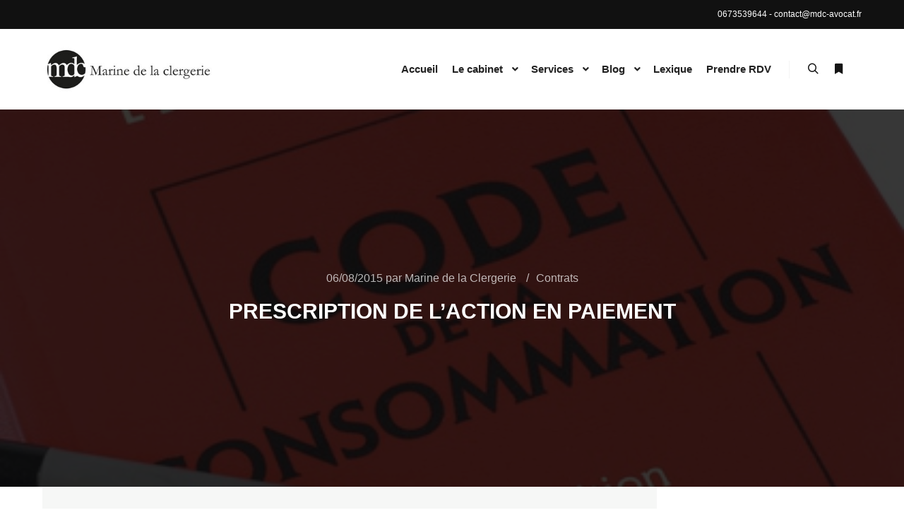

--- FILE ---
content_type: text/html; charset=UTF-8
request_url: https://mdc-avocat.fr/le-point-de-depart-de-la-prescription-de-laction-en-paiement-est-la-date-detablissement-de-la-facture/
body_size: 13437
content:
<!DOCTYPE html>
<!--[if IE 9]>    <html class="no-js lt-ie10" lang="fr-FR" prefix="og: https://ogp.me/ns#"> <![endif]-->
<!--[if gt IE 9]><!--> <html class="no-js" lang="fr-FR" prefix="og: https://ogp.me/ns#"> <!--<![endif]-->
<head>

<meta charset="UTF-8" />
<meta name="viewport" content="width=device-width,initial-scale=1" />
<meta http-equiv="X-UA-Compatible" content="IE=edge">
<link rel="profile" href="https://gmpg.org/xfn/11" />

<!-- Optimisation des moteurs de recherche par Rank Math - https://rankmath.com/ -->
<title>Prescription de l&#039;action en paiement - Marine de la Clergerie</title>
<meta name="description" content="L’article L.137-2 du code de la consommation dispose que « L&#039;action des professionnels, pour les biens ou les services qu&#039;ils fournissent aux consommateurs,"/>
<meta name="robots" content="index, follow, max-snippet:-1, max-video-preview:-1, max-image-preview:large"/>
<link rel="canonical" href="https://mdc-avocat.fr/le-point-de-depart-de-la-prescription-de-laction-en-paiement-est-la-date-detablissement-de-la-facture/" />
<meta property="og:locale" content="fr_FR" />
<meta property="og:type" content="article" />
<meta property="og:title" content="Prescription de l&#039;action en paiement - Marine de la Clergerie" />
<meta property="og:description" content="L’article L.137-2 du code de la consommation dispose que « L&#039;action des professionnels, pour les biens ou les services qu&#039;ils fournissent aux consommateurs," />
<meta property="og:url" content="https://mdc-avocat.fr/le-point-de-depart-de-la-prescription-de-laction-en-paiement-est-la-date-detablissement-de-la-facture/" />
<meta property="og:site_name" content="Marine de la Clergerie" />
<meta property="article:section" content="Contrats" />
<meta property="og:updated_time" content="2016-03-10T14:29:13+01:00" />
<meta property="og:image" content="https://mdc-avocat.fr/wp-content/uploads/2015/08/©-AlcelVision-Fotolia.com-Fotolia_37817651_XS.jpg" />
<meta property="og:image:secure_url" content="https://mdc-avocat.fr/wp-content/uploads/2015/08/©-AlcelVision-Fotolia.com-Fotolia_37817651_XS.jpg" />
<meta property="og:image:width" content="423" />
<meta property="og:image:height" content="283" />
<meta property="og:image:alt" content="Prescription de l&rsquo;action en paiement" />
<meta property="og:image:type" content="image/jpeg" />
<meta property="article:published_time" content="2015-08-06T11:24:18+01:00" />
<meta property="article:modified_time" content="2016-03-10T14:29:13+01:00" />
<meta name="twitter:card" content="summary_large_image" />
<meta name="twitter:title" content="Prescription de l&#039;action en paiement - Marine de la Clergerie" />
<meta name="twitter:description" content="L’article L.137-2 du code de la consommation dispose que « L&#039;action des professionnels, pour les biens ou les services qu&#039;ils fournissent aux consommateurs," />
<meta name="twitter:image" content="https://mdc-avocat.fr/wp-content/uploads/2015/08/©-AlcelVision-Fotolia.com-Fotolia_37817651_XS.jpg" />
<meta name="twitter:label1" content="Écrit par" />
<meta name="twitter:data1" content="Marine de la Clergerie" />
<meta name="twitter:label2" content="Temps de lecture" />
<meta name="twitter:data2" content="Moins d’une minute" />
<script type="application/ld+json" class="rank-math-schema">{"@context":"https://schema.org","@graph":[{"@type":"Organization","@id":"https://mdc-avocat.fr/#organization","name":"Marine de la Clergerie","url":"https://mdc-avocat.fr"},{"@type":"WebSite","@id":"https://mdc-avocat.fr/#website","url":"https://mdc-avocat.fr","name":"Marine de la Clergerie","publisher":{"@id":"https://mdc-avocat.fr/#organization"},"inLanguage":"fr-FR"},{"@type":"ImageObject","@id":"https://mdc-avocat.fr/wp-content/uploads/2015/08/\u00a9-AlcelVision-Fotolia.com-Fotolia_37817651_XS.jpg","url":"https://mdc-avocat.fr/wp-content/uploads/2015/08/\u00a9-AlcelVision-Fotolia.com-Fotolia_37817651_XS.jpg","width":"423","height":"283","inLanguage":"fr-FR"},{"@type":"WebPage","@id":"https://mdc-avocat.fr/le-point-de-depart-de-la-prescription-de-laction-en-paiement-est-la-date-detablissement-de-la-facture/#webpage","url":"https://mdc-avocat.fr/le-point-de-depart-de-la-prescription-de-laction-en-paiement-est-la-date-detablissement-de-la-facture/","name":"Prescription de l&#039;action en paiement - Marine de la Clergerie","datePublished":"2015-08-06T11:24:18+01:00","dateModified":"2016-03-10T14:29:13+01:00","isPartOf":{"@id":"https://mdc-avocat.fr/#website"},"primaryImageOfPage":{"@id":"https://mdc-avocat.fr/wp-content/uploads/2015/08/\u00a9-AlcelVision-Fotolia.com-Fotolia_37817651_XS.jpg"},"inLanguage":"fr-FR"},{"@type":"Person","@id":"https://mdc-avocat.fr/author/mavicler/","name":"Marine de la Clergerie","url":"https://mdc-avocat.fr/author/mavicler/","image":{"@type":"ImageObject","@id":"https://secure.gravatar.com/avatar/ebcc735a40ecb8f1e1665573b44ce74c37b8f6df214fc120378a42044f5516be?s=96&amp;d=mm&amp;r=g","url":"https://secure.gravatar.com/avatar/ebcc735a40ecb8f1e1665573b44ce74c37b8f6df214fc120378a42044f5516be?s=96&amp;d=mm&amp;r=g","caption":"Marine de la Clergerie","inLanguage":"fr-FR"},"sameAs":["http://www.mdc-avocat.fr"],"worksFor":{"@id":"https://mdc-avocat.fr/#organization"}},{"@type":"BlogPosting","headline":"Prescription de l&#039;action en paiement - Marine de la Clergerie","datePublished":"2015-08-06T11:24:18+01:00","dateModified":"2016-03-10T14:29:13+01:00","articleSection":"Contrats","author":{"@id":"https://mdc-avocat.fr/author/mavicler/","name":"Marine de la Clergerie"},"publisher":{"@id":"https://mdc-avocat.fr/#organization"},"description":"L\u2019article L.137-2 du code de la consommation dispose que \u00ab\u00a0L&#039;action des professionnels, pour les biens ou les services qu&#039;ils fournissent aux consommateurs,","name":"Prescription de l&#039;action en paiement - Marine de la Clergerie","@id":"https://mdc-avocat.fr/le-point-de-depart-de-la-prescription-de-laction-en-paiement-est-la-date-detablissement-de-la-facture/#richSnippet","isPartOf":{"@id":"https://mdc-avocat.fr/le-point-de-depart-de-la-prescription-de-laction-en-paiement-est-la-date-detablissement-de-la-facture/#webpage"},"image":{"@id":"https://mdc-avocat.fr/wp-content/uploads/2015/08/\u00a9-AlcelVision-Fotolia.com-Fotolia_37817651_XS.jpg"},"inLanguage":"fr-FR","mainEntityOfPage":{"@id":"https://mdc-avocat.fr/le-point-de-depart-de-la-prescription-de-laction-en-paiement-est-la-date-detablissement-de-la-facture/#webpage"}}]}</script>
<!-- /Extension Rank Math WordPress SEO -->

<link rel='dns-prefetch' href='//static.addtoany.com' />
<link rel='dns-prefetch' href='//use.fontawesome.com' />
<link rel="alternate" type="application/rss+xml" title="Marine de la Clergerie &raquo; Flux" href="https://mdc-avocat.fr/feed/" />
<link rel="alternate" type="application/rss+xml" title="Marine de la Clergerie &raquo; Flux des commentaires" href="https://mdc-avocat.fr/comments/feed/" />
<link rel="alternate" title="oEmbed (JSON)" type="application/json+oembed" href="https://mdc-avocat.fr/wp-json/oembed/1.0/embed?url=https%3A%2F%2Fmdc-avocat.fr%2Fle-point-de-depart-de-la-prescription-de-laction-en-paiement-est-la-date-detablissement-de-la-facture%2F" />
<link rel="alternate" title="oEmbed (XML)" type="text/xml+oembed" href="https://mdc-avocat.fr/wp-json/oembed/1.0/embed?url=https%3A%2F%2Fmdc-avocat.fr%2Fle-point-de-depart-de-la-prescription-de-laction-en-paiement-est-la-date-detablissement-de-la-facture%2F&#038;format=xml" />
<style id='wp-img-auto-sizes-contain-inline-css' type='text/css'>
img:is([sizes=auto i],[sizes^="auto," i]){contain-intrinsic-size:3000px 1500px}
/*# sourceURL=wp-img-auto-sizes-contain-inline-css */
</style>
<style id='wp-emoji-styles-inline-css' type='text/css'>

	img.wp-smiley, img.emoji {
		display: inline !important;
		border: none !important;
		box-shadow: none !important;
		height: 1em !important;
		width: 1em !important;
		margin: 0 0.07em !important;
		vertical-align: -0.1em !important;
		background: none !important;
		padding: 0 !important;
	}
/*# sourceURL=wp-emoji-styles-inline-css */
</style>
<link rel='stylesheet' id='wp-block-library-css' href='https://mdc-avocat.fr/wp-includes/css/dist/block-library/style.min.css?ver=6.9' type='text/css' media='all' />
<style id='classic-theme-styles-inline-css' type='text/css'>
/*! This file is auto-generated */
.wp-block-button__link{color:#fff;background-color:#32373c;border-radius:9999px;box-shadow:none;text-decoration:none;padding:calc(.667em + 2px) calc(1.333em + 2px);font-size:1.125em}.wp-block-file__button{background:#32373c;color:#fff;text-decoration:none}
/*# sourceURL=/wp-includes/css/classic-themes.min.css */
</style>
<style id='font-awesome-svg-styles-default-inline-css' type='text/css'>
.svg-inline--fa {
  display: inline-block;
  height: 1em;
  overflow: visible;
  vertical-align: -.125em;
}
/*# sourceURL=font-awesome-svg-styles-default-inline-css */
</style>
<link rel='stylesheet' id='font-awesome-svg-styles-css' href='https://mdc-avocat.fr/wp-content/uploads/font-awesome/v7.0.1/css/svg-with-js.css' type='text/css' media='all' />
<style id='font-awesome-svg-styles-inline-css' type='text/css'>
   .wp-block-font-awesome-icon svg::before,
   .wp-rich-text-font-awesome-icon svg::before {content: unset;}
/*# sourceURL=font-awesome-svg-styles-inline-css */
</style>
<style id='global-styles-inline-css' type='text/css'>
:root{--wp--preset--aspect-ratio--square: 1;--wp--preset--aspect-ratio--4-3: 4/3;--wp--preset--aspect-ratio--3-4: 3/4;--wp--preset--aspect-ratio--3-2: 3/2;--wp--preset--aspect-ratio--2-3: 2/3;--wp--preset--aspect-ratio--16-9: 16/9;--wp--preset--aspect-ratio--9-16: 9/16;--wp--preset--color--black: #000000;--wp--preset--color--cyan-bluish-gray: #abb8c3;--wp--preset--color--white: #ffffff;--wp--preset--color--pale-pink: #f78da7;--wp--preset--color--vivid-red: #cf2e2e;--wp--preset--color--luminous-vivid-orange: #ff6900;--wp--preset--color--luminous-vivid-amber: #fcb900;--wp--preset--color--light-green-cyan: #7bdcb5;--wp--preset--color--vivid-green-cyan: #00d084;--wp--preset--color--pale-cyan-blue: #8ed1fc;--wp--preset--color--vivid-cyan-blue: #0693e3;--wp--preset--color--vivid-purple: #9b51e0;--wp--preset--gradient--vivid-cyan-blue-to-vivid-purple: linear-gradient(135deg,rgb(6,147,227) 0%,rgb(155,81,224) 100%);--wp--preset--gradient--light-green-cyan-to-vivid-green-cyan: linear-gradient(135deg,rgb(122,220,180) 0%,rgb(0,208,130) 100%);--wp--preset--gradient--luminous-vivid-amber-to-luminous-vivid-orange: linear-gradient(135deg,rgb(252,185,0) 0%,rgb(255,105,0) 100%);--wp--preset--gradient--luminous-vivid-orange-to-vivid-red: linear-gradient(135deg,rgb(255,105,0) 0%,rgb(207,46,46) 100%);--wp--preset--gradient--very-light-gray-to-cyan-bluish-gray: linear-gradient(135deg,rgb(238,238,238) 0%,rgb(169,184,195) 100%);--wp--preset--gradient--cool-to-warm-spectrum: linear-gradient(135deg,rgb(74,234,220) 0%,rgb(151,120,209) 20%,rgb(207,42,186) 40%,rgb(238,44,130) 60%,rgb(251,105,98) 80%,rgb(254,248,76) 100%);--wp--preset--gradient--blush-light-purple: linear-gradient(135deg,rgb(255,206,236) 0%,rgb(152,150,240) 100%);--wp--preset--gradient--blush-bordeaux: linear-gradient(135deg,rgb(254,205,165) 0%,rgb(254,45,45) 50%,rgb(107,0,62) 100%);--wp--preset--gradient--luminous-dusk: linear-gradient(135deg,rgb(255,203,112) 0%,rgb(199,81,192) 50%,rgb(65,88,208) 100%);--wp--preset--gradient--pale-ocean: linear-gradient(135deg,rgb(255,245,203) 0%,rgb(182,227,212) 50%,rgb(51,167,181) 100%);--wp--preset--gradient--electric-grass: linear-gradient(135deg,rgb(202,248,128) 0%,rgb(113,206,126) 100%);--wp--preset--gradient--midnight: linear-gradient(135deg,rgb(2,3,129) 0%,rgb(40,116,252) 100%);--wp--preset--font-size--small: 13px;--wp--preset--font-size--medium: 20px;--wp--preset--font-size--large: 36px;--wp--preset--font-size--x-large: 42px;--wp--preset--spacing--20: 0.44rem;--wp--preset--spacing--30: 0.67rem;--wp--preset--spacing--40: 1rem;--wp--preset--spacing--50: 1.5rem;--wp--preset--spacing--60: 2.25rem;--wp--preset--spacing--70: 3.38rem;--wp--preset--spacing--80: 5.06rem;--wp--preset--shadow--natural: 6px 6px 9px rgba(0, 0, 0, 0.2);--wp--preset--shadow--deep: 12px 12px 50px rgba(0, 0, 0, 0.4);--wp--preset--shadow--sharp: 6px 6px 0px rgba(0, 0, 0, 0.2);--wp--preset--shadow--outlined: 6px 6px 0px -3px rgb(255, 255, 255), 6px 6px rgb(0, 0, 0);--wp--preset--shadow--crisp: 6px 6px 0px rgb(0, 0, 0);}:where(.is-layout-flex){gap: 0.5em;}:where(.is-layout-grid){gap: 0.5em;}body .is-layout-flex{display: flex;}.is-layout-flex{flex-wrap: wrap;align-items: center;}.is-layout-flex > :is(*, div){margin: 0;}body .is-layout-grid{display: grid;}.is-layout-grid > :is(*, div){margin: 0;}:where(.wp-block-columns.is-layout-flex){gap: 2em;}:where(.wp-block-columns.is-layout-grid){gap: 2em;}:where(.wp-block-post-template.is-layout-flex){gap: 1.25em;}:where(.wp-block-post-template.is-layout-grid){gap: 1.25em;}.has-black-color{color: var(--wp--preset--color--black) !important;}.has-cyan-bluish-gray-color{color: var(--wp--preset--color--cyan-bluish-gray) !important;}.has-white-color{color: var(--wp--preset--color--white) !important;}.has-pale-pink-color{color: var(--wp--preset--color--pale-pink) !important;}.has-vivid-red-color{color: var(--wp--preset--color--vivid-red) !important;}.has-luminous-vivid-orange-color{color: var(--wp--preset--color--luminous-vivid-orange) !important;}.has-luminous-vivid-amber-color{color: var(--wp--preset--color--luminous-vivid-amber) !important;}.has-light-green-cyan-color{color: var(--wp--preset--color--light-green-cyan) !important;}.has-vivid-green-cyan-color{color: var(--wp--preset--color--vivid-green-cyan) !important;}.has-pale-cyan-blue-color{color: var(--wp--preset--color--pale-cyan-blue) !important;}.has-vivid-cyan-blue-color{color: var(--wp--preset--color--vivid-cyan-blue) !important;}.has-vivid-purple-color{color: var(--wp--preset--color--vivid-purple) !important;}.has-black-background-color{background-color: var(--wp--preset--color--black) !important;}.has-cyan-bluish-gray-background-color{background-color: var(--wp--preset--color--cyan-bluish-gray) !important;}.has-white-background-color{background-color: var(--wp--preset--color--white) !important;}.has-pale-pink-background-color{background-color: var(--wp--preset--color--pale-pink) !important;}.has-vivid-red-background-color{background-color: var(--wp--preset--color--vivid-red) !important;}.has-luminous-vivid-orange-background-color{background-color: var(--wp--preset--color--luminous-vivid-orange) !important;}.has-luminous-vivid-amber-background-color{background-color: var(--wp--preset--color--luminous-vivid-amber) !important;}.has-light-green-cyan-background-color{background-color: var(--wp--preset--color--light-green-cyan) !important;}.has-vivid-green-cyan-background-color{background-color: var(--wp--preset--color--vivid-green-cyan) !important;}.has-pale-cyan-blue-background-color{background-color: var(--wp--preset--color--pale-cyan-blue) !important;}.has-vivid-cyan-blue-background-color{background-color: var(--wp--preset--color--vivid-cyan-blue) !important;}.has-vivid-purple-background-color{background-color: var(--wp--preset--color--vivid-purple) !important;}.has-black-border-color{border-color: var(--wp--preset--color--black) !important;}.has-cyan-bluish-gray-border-color{border-color: var(--wp--preset--color--cyan-bluish-gray) !important;}.has-white-border-color{border-color: var(--wp--preset--color--white) !important;}.has-pale-pink-border-color{border-color: var(--wp--preset--color--pale-pink) !important;}.has-vivid-red-border-color{border-color: var(--wp--preset--color--vivid-red) !important;}.has-luminous-vivid-orange-border-color{border-color: var(--wp--preset--color--luminous-vivid-orange) !important;}.has-luminous-vivid-amber-border-color{border-color: var(--wp--preset--color--luminous-vivid-amber) !important;}.has-light-green-cyan-border-color{border-color: var(--wp--preset--color--light-green-cyan) !important;}.has-vivid-green-cyan-border-color{border-color: var(--wp--preset--color--vivid-green-cyan) !important;}.has-pale-cyan-blue-border-color{border-color: var(--wp--preset--color--pale-cyan-blue) !important;}.has-vivid-cyan-blue-border-color{border-color: var(--wp--preset--color--vivid-cyan-blue) !important;}.has-vivid-purple-border-color{border-color: var(--wp--preset--color--vivid-purple) !important;}.has-vivid-cyan-blue-to-vivid-purple-gradient-background{background: var(--wp--preset--gradient--vivid-cyan-blue-to-vivid-purple) !important;}.has-light-green-cyan-to-vivid-green-cyan-gradient-background{background: var(--wp--preset--gradient--light-green-cyan-to-vivid-green-cyan) !important;}.has-luminous-vivid-amber-to-luminous-vivid-orange-gradient-background{background: var(--wp--preset--gradient--luminous-vivid-amber-to-luminous-vivid-orange) !important;}.has-luminous-vivid-orange-to-vivid-red-gradient-background{background: var(--wp--preset--gradient--luminous-vivid-orange-to-vivid-red) !important;}.has-very-light-gray-to-cyan-bluish-gray-gradient-background{background: var(--wp--preset--gradient--very-light-gray-to-cyan-bluish-gray) !important;}.has-cool-to-warm-spectrum-gradient-background{background: var(--wp--preset--gradient--cool-to-warm-spectrum) !important;}.has-blush-light-purple-gradient-background{background: var(--wp--preset--gradient--blush-light-purple) !important;}.has-blush-bordeaux-gradient-background{background: var(--wp--preset--gradient--blush-bordeaux) !important;}.has-luminous-dusk-gradient-background{background: var(--wp--preset--gradient--luminous-dusk) !important;}.has-pale-ocean-gradient-background{background: var(--wp--preset--gradient--pale-ocean) !important;}.has-electric-grass-gradient-background{background: var(--wp--preset--gradient--electric-grass) !important;}.has-midnight-gradient-background{background: var(--wp--preset--gradient--midnight) !important;}.has-small-font-size{font-size: var(--wp--preset--font-size--small) !important;}.has-medium-font-size{font-size: var(--wp--preset--font-size--medium) !important;}.has-large-font-size{font-size: var(--wp--preset--font-size--large) !important;}.has-x-large-font-size{font-size: var(--wp--preset--font-size--x-large) !important;}
:where(.wp-block-post-template.is-layout-flex){gap: 1.25em;}:where(.wp-block-post-template.is-layout-grid){gap: 1.25em;}
:where(.wp-block-term-template.is-layout-flex){gap: 1.25em;}:where(.wp-block-term-template.is-layout-grid){gap: 1.25em;}
:where(.wp-block-columns.is-layout-flex){gap: 2em;}:where(.wp-block-columns.is-layout-grid){gap: 2em;}
:root :where(.wp-block-pullquote){font-size: 1.5em;line-height: 1.6;}
/*# sourceURL=global-styles-inline-css */
</style>
<link rel='stylesheet' id='wpsm-comptable-styles-css' href='https://mdc-avocat.fr/wp-content/plugins/table-maker/css/style.css?ver=1.9.1' type='text/css' media='all' />
<link rel='stylesheet' id='font-awesome-official-css' href='https://use.fontawesome.com/releases/v7.0.1/css/all.css' type='text/css' media='all' integrity="sha384-rWj9FmWWt3OMqd9vBkWRhFavvVUYalYqGPoMdL1brs/qvvqz88gvLShYa4hKNyqb" crossorigin="anonymous" />
<link rel='stylesheet' id='easy-responsive-shortcodes-css' href='https://mdc-avocat.fr/wp-content/plugins/easy-responsive-shortcodes/css/easy-responsive-shortcodes.css?ver=1.0' type='text/css' media='all' />
<link rel='stylesheet' id='font-awesome-css' href='https://mdc-avocat.fr/wp-content/plugins/elementor/assets/lib/font-awesome/css/font-awesome.min.css?ver=4.7.0' type='text/css' media='all' />
<link rel='stylesheet' id='searchwp-forms-css' href='https://mdc-avocat.fr/wp-content/plugins/searchwp-live-ajax-search/assets/styles/frontend/search-forms.min.css?ver=1.8.7' type='text/css' media='all' />
<link rel='stylesheet' id='addtoany-css' href='https://mdc-avocat.fr/wp-content/plugins/add-to-any/addtoany.min.css?ver=1.16' type='text/css' media='all' />
<link rel='stylesheet' id='jquery-lightgallery-css' href='https://mdc-avocat.fr/wp-content/themes/rife/js/light-gallery/css/lightgallery.min.css?ver=1.9.0' type='text/css' media='all' />
<link rel='stylesheet' id='a13-icomoon-css' href='https://mdc-avocat.fr/wp-content/themes/rife/css/icomoon.css?ver=2.4.19' type='text/css' media='all' />
<link rel='stylesheet' id='a13-main-style-css' href='https://mdc-avocat.fr/wp-content/themes/rife/style.css?ver=2.4.19' type='text/css' media='all' />
<link rel='stylesheet' id='child-style-css' href='https://mdc-avocat.fr/wp-content/themes/rife-pro-child-theme/style.css?ver=2.4.19' type='text/css' media='all' />
<link rel='stylesheet' id='a13-user-css-css' href='https://mdc-avocat.fr/wp-content/uploads/apollo13_framework_files/css/user.css?ver=2.4.19_1758132205' type='text/css' media='all' />
<style id='a13-user-css-inline-css' type='text/css'>
 .single-post .title-bar.outside{background-image:url(https://mdc-avocat.fr/wp-content/uploads/2015/08/©-AlcelVision-Fotolia.com-Fotolia_37817651_XS.jpg)}
/*# sourceURL=a13-user-css-inline-css */
</style>
<link rel='stylesheet' id='font-awesome-5-all-css' href='https://mdc-avocat.fr/wp-content/plugins/elementor/assets/lib/font-awesome/css/all.min.css?ver=3.34.0' type='text/css' media='all' />
<link rel='stylesheet' id='font-awesome-4-shim-css' href='https://mdc-avocat.fr/wp-content/plugins/elementor/assets/lib/font-awesome/css/v4-shims.min.css?ver=3.34.0' type='text/css' media='all' />
<link rel='stylesheet' id='font-awesome-official-v4shim-css' href='https://use.fontawesome.com/releases/v7.0.1/css/v4-shims.css' type='text/css' media='all' integrity="sha384-cCODJHSivNBsaHei/8LC0HUD58kToSbDU+xT7Rs51BO1v/IvgT/uM0W6xMoUqKfn" crossorigin="anonymous" />
<script type="text/javascript" src="https://mdc-avocat.fr/wp-includes/js/jquery/jquery.min.js?ver=3.7.1" id="jquery-core-js"></script>
<script type="text/javascript" src="https://mdc-avocat.fr/wp-includes/js/jquery/jquery-migrate.min.js?ver=3.4.1" id="jquery-migrate-js"></script>
<script type="text/javascript" id="addtoany-core-js-before">
/* <![CDATA[ */
window.a2a_config=window.a2a_config||{};a2a_config.callbacks=[];a2a_config.overlays=[];a2a_config.templates={};a2a_localize = {
	Share: "Partager",
	Save: "Enregistrer",
	Subscribe: "S'abonner",
	Email: "E-mail",
	Bookmark: "Marque-page",
	ShowAll: "Montrer tout",
	ShowLess: "Montrer moins",
	FindServices: "Trouver des service(s)",
	FindAnyServiceToAddTo: "Trouver instantan&eacute;ment des services &agrave; ajouter &agrave;",
	PoweredBy: "Propuls&eacute; par",
	ShareViaEmail: "Partager par e-mail",
	SubscribeViaEmail: "S’abonner par e-mail",
	BookmarkInYourBrowser: "Ajouter un signet dans votre navigateur",
	BookmarkInstructions: "Appuyez sur Ctrl+D ou \u2318+D pour mettre cette page en signet",
	AddToYourFavorites: "Ajouter &agrave; vos favoris",
	SendFromWebOrProgram: "Envoyer depuis n’importe quelle adresse e-mail ou logiciel e-mail",
	EmailProgram: "Programme d’e-mail",
	More: "Plus&#8230;",
	ThanksForSharing: "Merci de partager !",
	ThanksForFollowing: "Merci de nous suivre !"
};


//# sourceURL=addtoany-core-js-before
/* ]]> */
</script>
<script type="text/javascript" defer src="https://static.addtoany.com/menu/page.js" id="addtoany-core-js"></script>
<script type="text/javascript" defer src="https://mdc-avocat.fr/wp-content/plugins/add-to-any/addtoany.min.js?ver=1.1" id="addtoany-jquery-js"></script>
<script type="text/javascript" src="https://mdc-avocat.fr/wp-content/plugins/elementor/assets/lib/font-awesome/js/v4-shims.min.js?ver=3.34.0" id="font-awesome-4-shim-js"></script>
<link rel="https://api.w.org/" href="https://mdc-avocat.fr/wp-json/" /><link rel="alternate" title="JSON" type="application/json" href="https://mdc-avocat.fr/wp-json/wp/v2/posts/53" /><link rel="EditURI" type="application/rsd+xml" title="RSD" href="https://mdc-avocat.fr/xmlrpc.php?rsd" />
<meta name="generator" content="WordPress 6.9" />
<link rel='shortlink' href='https://mdc-avocat.fr/?p=53' />
<script type="text/javascript">
// <![CDATA[
(function(){
    var docElement = document.documentElement,
        className = docElement.className;
    // Change `no-js` to `js`
    var reJS = new RegExp('(^|\\s)no-js( |\\s|$)');
    //space as literal in second capturing group cause there is strange situation when \s is not catched on load when other plugins add their own classes
    className = className.replace(reJS, '$1js$2');
    docElement.className = className;
})();
// ]]>
</script><meta name="generator" content="Elementor 3.34.0; features: e_font_icon_svg, additional_custom_breakpoints; settings: css_print_method-external, google_font-enabled, font_display-auto">
			<style>
				.e-con.e-parent:nth-of-type(n+4):not(.e-lazyloaded):not(.e-no-lazyload),
				.e-con.e-parent:nth-of-type(n+4):not(.e-lazyloaded):not(.e-no-lazyload) * {
					background-image: none !important;
				}
				@media screen and (max-height: 1024px) {
					.e-con.e-parent:nth-of-type(n+3):not(.e-lazyloaded):not(.e-no-lazyload),
					.e-con.e-parent:nth-of-type(n+3):not(.e-lazyloaded):not(.e-no-lazyload) * {
						background-image: none !important;
					}
				}
				@media screen and (max-height: 640px) {
					.e-con.e-parent:nth-of-type(n+2):not(.e-lazyloaded):not(.e-no-lazyload),
					.e-con.e-parent:nth-of-type(n+2):not(.e-lazyloaded):not(.e-no-lazyload) * {
						background-image: none !important;
					}
				}
			</style>
			<link rel="icon" href="https://mdc-avocat.fr/wp-content/uploads/2019/07/cropped-mdc_favico-32x32.png" sizes="32x32" />
<link rel="icon" href="https://mdc-avocat.fr/wp-content/uploads/2019/07/cropped-mdc_favico-192x192.png" sizes="192x192" />
<link rel="apple-touch-icon" href="https://mdc-avocat.fr/wp-content/uploads/2019/07/cropped-mdc_favico-180x180.png" />
<meta name="msapplication-TileImage" content="https://mdc-avocat.fr/wp-content/uploads/2019/07/cropped-mdc_favico-270x270.png" />
		<style type="text/css" id="wp-custom-css">
			.formatter {background-color: #f6f7f6f7 !important;}		</style>
		</head>

<body id="top" class="wp-singular post-template-default single single-post postid-53 single-format-standard wp-theme-rife wp-child-theme-rife-pro-child-theme side-menu-eff-7 header-horizontal site-layout-full elementor-default elementor-kit-11865" itemtype="https://schema.org/WebPage" itemscope>
<div class="whole-layout">
        <div class="page-background to-move"></div>
        <header id="header" class="to-move a13-horizontal header-type-one_line a13-normal-variant header-variant-one_line narrow tools-icons-2 sticky-no-hiding" itemtype="https://schema.org/WPHeader" itemscope>
			<div class="top-bar-container">
			<div class="top-bar">
				<div class="part1"><div class="top-bar-msg"><a href="tel:+33673539644">0673539644</a> - <a href="mailto:contact@mdc-avocat.fr">contact@mdc-avocat.fr</a></div></div><div class="part2"></div>			</div>
		</div>
			<div class="head">
		
		<div class="logo-container" itemtype="https://schema.org/Organization" itemscope><a class="logo normal-logo image-logo " href="https://mdc-avocat.fr/" title="Marine de la Clergerie" rel="home" itemprop="url"><img src="https://mdc-avocat.fr/wp-content/uploads/2019/06/LOGO_HD.jpg" alt="" width="342" height="88" itemprop="logo" /></a></div>
		<nav id="access" class="navigation-bar" itemtype="https://schema.org/SiteNavigationElement" itemscope><!-- this element is need in HTML even if menu is disabled -->
							<div class="menu-container"><ul id="menu-principal" class="top-menu with-effect menu--ferdinand opener-icons-on"><li id="menu-item-11654" class="menu-item menu-item-type-post_type menu-item-object-page menu-item-home menu-item-11654 normal-menu"><a href="https://mdc-avocat.fr/"><span><em>Accueil</em></span></a></li>
<li id="menu-item-768" class="menu-item menu-item-type-post_type menu-item-object-page menu-item-has-children menu-parent-item menu-item-768 normal-menu"><a href="https://mdc-avocat.fr/le-cabinet/"><span><em>Le cabinet</em></span></a><i tabindex="0" class="fa sub-mark fa-angle-down"></i>
<ul class="sub-menu">
	<li id="menu-item-15553" class="menu-item menu-item-type-post_type menu-item-object-page menu-item-15553"><a href="https://mdc-avocat.fr/le-cabinet/expertises/"><span>Expertises</span></a></li>
	<li id="menu-item-15610" class="menu-item menu-item-type-post_type menu-item-object-page menu-item-15610"><a href="https://mdc-avocat.fr/le-cabinet/clients/"><span>Clients</span></a></li>
	<li id="menu-item-15629" class="menu-item menu-item-type-post_type menu-item-object-page menu-item-15629"><a href="https://mdc-avocat.fr/partenaires-2/"><span>Partenaires</span></a></li>
	<li id="menu-item-18" class="menu-item menu-item-type-post_type menu-item-object-page menu-item-18"><a href="https://mdc-avocat.fr/le-cabinet/honoraires/"><span>Honoraires</span></a></li>
</ul>
</li>
<li id="menu-item-20" class="menu-item menu-item-type-post_type menu-item-object-page menu-item-has-children menu-parent-item menu-item-20 normal-menu"><a href="https://mdc-avocat.fr/competences/"><span><em>Services</em></span></a><i tabindex="0" class="fa sub-mark fa-angle-down"></i>
<ul class="sub-menu">
	<li id="menu-item-150" class="menu-item menu-item-type-post_type menu-item-object-page menu-item-has-children menu-parent-item menu-item-150"><a href="https://mdc-avocat.fr/competences/contrats/"><span>Avocat en droit des contrats</span></a><i tabindex="0" class="fa sub-mark fa-angle-right"></i>
	<ul class="sub-menu">
		<li id="menu-item-15945" class="menu-item menu-item-type-post_type menu-item-object-page menu-item-15945"><a href="https://mdc-avocat.fr/competences/contrats/contrat-saas/"><span>Avocat Contrat SaaS</span></a></li>
		<li id="menu-item-16033" class="menu-item menu-item-type-post_type menu-item-object-page menu-item-16033"><a href="https://mdc-avocat.fr/cgv-conditions-generales-de-vente/"><span>Avocat CGV (Conditions Générales de Vente)</span></a></li>
	</ul>
</li>
	<li id="menu-item-151" class="menu-item menu-item-type-post_type menu-item-object-page menu-item-has-children menu-parent-item menu-item-151"><a href="https://mdc-avocat.fr/competences/numerique/"><span>Avocat en droit du numérique</span></a><i tabindex="0" class="fa sub-mark fa-angle-right"></i>
	<ul class="sub-menu">
		<li id="menu-item-16459" class="menu-item menu-item-type-post_type menu-item-object-page menu-item-16459"><a href="https://mdc-avocat.fr/competences/avocat-e-commerce/"><span>Avocat e-commerce</span></a></li>
		<li id="menu-item-16460" class="menu-item menu-item-type-post_type menu-item-object-page menu-item-16460"><a href="https://mdc-avocat.fr/droit-des-plateformes-marketplace/"><span>Avocat droit des plateformes – marketplace</span></a></li>
		<li id="menu-item-16473" class="menu-item menu-item-type-post_type menu-item-object-page menu-item-16473"><a href="https://mdc-avocat.fr/avocat-en-droit-de-la-communication-et-publicite/"><span>Avocat en droit de la communication et publicité</span></a></li>
	</ul>
</li>
	<li id="menu-item-148" class="menu-item menu-item-type-post_type menu-item-object-page menu-item-148"><a href="https://mdc-avocat.fr/competences/rgpd/"><span>Avocat en droit des données personnelles</span></a></li>
	<li id="menu-item-15723" class="menu-item menu-item-type-post_type menu-item-object-page menu-item-15723"><a href="https://mdc-avocat.fr/competences/delegue-a-la-protection-des-donnees-dpo/"><span>Délégué à la protection des données (DPO)</span></a></li>
	<li id="menu-item-149" class="menu-item menu-item-type-post_type menu-item-object-page menu-item-149"><a href="https://mdc-avocat.fr/competences/mediation/"><span>Médiation</span></a></li>
	<li id="menu-item-16099" class="menu-item menu-item-type-post_type menu-item-object-page menu-item-16099"><a href="https://mdc-avocat.fr/detachement-abonnement/"><span>Détachement &amp; abonnement</span></a></li>
</ul>
</li>
<li id="menu-item-11614" class="menu-item menu-item-type-post_type menu-item-object-page current_page_parent menu-item-has-children menu-parent-item menu-item-11614 normal-menu"><a href="https://mdc-avocat.fr/actualites-2/"><span><em>Blog</em></span></a><i tabindex="0" class="fa sub-mark fa-angle-down"></i>
<ul class="sub-menu">
	<li id="menu-item-11618" class="menu-item menu-item-type-taxonomy menu-item-object-category menu-item-11618"><a title="E-commerce" href="https://mdc-avocat.fr/category/commerce-electronique/"><span>E-commerce</span></a></li>
	<li id="menu-item-11617" class="menu-item menu-item-type-taxonomy menu-item-object-category current-post-ancestor current-menu-parent current-post-parent menu-item-11617"><a href="https://mdc-avocat.fr/category/contrats/"><span>Contrats</span></a></li>
	<li id="menu-item-11616" class="menu-item menu-item-type-taxonomy menu-item-object-category menu-item-11616"><a href="https://mdc-avocat.fr/category/droit-economique/"><span>Droit économique</span></a></li>
	<li id="menu-item-11615" class="menu-item menu-item-type-taxonomy menu-item-object-category menu-item-11615"><a href="https://mdc-avocat.fr/category/informatique-et-libertes/"><span>Données personnelles</span></a></li>
</ul>
</li>
<li id="menu-item-13185" class="menu-item menu-item-type-post_type menu-item-object-page menu-item-13185 normal-menu"><a href="https://mdc-avocat.fr/glossary/"><span><em>Lexique</em></span></a></li>
<li id="menu-item-15639" class="menu-item menu-item-type-post_type menu-item-object-page menu-item-15639 normal-menu"><a href="https://mdc-avocat.fr/prendre-rdv/"><span><em>Prendre RDV</em></span></a></li>
</ul></div>					</nav>
		<!-- #access -->
		<div id="header-tools" class=" icons-2"><button id="search-button" class="a13icon-search tool" title="Rechercher"><span class="screen-reader-text">Rechercher</span></button><button id="side-menu-switch" class="fa fa-bookmark tool" title="Plus d’infos"><span class="screen-reader-text">Plus d’infos</span></button><button id="mobile-menu-opener" class="a13icon-menu tool" title="Menu principal"><span class="screen-reader-text">Menu principal</span></button></div>		
			</div>
	<div class="search-container"><div class="search"><span class="a13icon-search"></span>
                <form class="search-form" role="search" method="get" action="https://mdc-avocat.fr/" >
                    <fieldset class="semantic">
                        <input placeholder="Rechercher &hellip;" type="search" name="s" id="s1" data-swplive="true" value="" />
                        <input type="submit" id="searchsubmit1" title="Rechercher" value="Rechercher" />
                        
                        
                    </fieldset>
                </form><span class="a13icon-cross close"></span></div><div id="search-results-header"></div></div></header>
    <div id="mid" class="to-move layout-full_fixed layout-no-edge layout-fixed with-sidebar right-sidebar"><header class="title-bar a13-parallax outside title_bar_variant_centered title_bar_width_full has-effect" data-a13-parallax-type="tb" data-a13-parallax-speed="1"><div class="overlay-color"><div class="in"><div class="post-meta"><time class="entry-date published updated" datetime="2015-08-06T11:24:18+01:00" itemprop="datePublished">06/08/2015</time> par <a class="vcard author" href="https://mdc-avocat.fr/author/mavicler/" title="Voir tous les articles par Marine de la Clergerie"  itemprop="author"><span class="fn"  itemprop="name">Marine de la Clergerie</span></a>  <span class="separator"></span><div class="post-meta-categories"><a href="https://mdc-avocat.fr/category/contrats/" rel="category tag">Contrats</a></div></div><div class="titles"><h1 class="page-title entry-title" itemprop="headline">Prescription de l&rsquo;action en paiement</h1></div></div></div></header>
        <article id="content" class="clearfix" itemtype="https://schema.org/CreativeWork" itemscope>
            <div class="content-limiter">
                <div id="col-mask">

                    <div id="post-53" class="content-box post-53 post type-post status-publish format-standard has-post-thumbnail category-contrats">
                        <div class="formatter">
                            <div class="hentry">
                                <div class="post-hatom-fix">
								<span class="entry-title">Prescription de l&rsquo;action en paiement</span>
								<div class="post-meta"><time class="entry-date published updated" datetime="2015-08-06T11:24:18+01:00" itemprop="datePublished">06/08/2015</time> par <a class="vcard author" href="https://mdc-avocat.fr/author/mavicler/" title="Voir tous les articles par Marine de la Clergerie"  itemprop="author"><span class="fn"  itemprop="name">Marine de la Clergerie</span></a>  <span class="separator"></span><div class="post-meta-categories"><a href="https://mdc-avocat.fr/category/contrats/" rel="category tag">Contrats</a></div></div>
							</div>                                <div class="real-content entry-content" itemprop="text">
                                    <h3 style="text-align: center;">Le point de d&eacute;part du d&eacute;lai de prescription de l&rsquo;action biennale en paiement d&rsquo;une facture relative &agrave; des travaux de r&eacute;novation se situe au jour de l&rsquo;&eacute;tablissement de la facture.</h3>
<p><span id="more-53"></span></p>
<p>L&rsquo;article <a href="http://www.legifrance.gouv.fr/affichCodeArticle.do;jsessionid=6A29A85A42D2FE2CD10CEFD6817ABA92.tpdila19v_1?idArticle=LEGIARTI000019017532&amp;cidTexte=LEGITEXT000006069565&amp;dateTexte=20150710" target="_blank" rel="noopener"><u>L.137-2</u></a> du code de la consommation dispose que &laquo;&nbsp;<em>L&rsquo;action des professionnels, pour les biens ou les services qu&rsquo;ils fournissent aux consommateurs, se prescrit par deux ans&nbsp;</em>&raquo;.</p>
<p>En l&rsquo;esp&egrave;ce, la facture avait &eacute;t&eacute; &eacute;tablie 3 ans et demi apr&egrave;s la fin des travaux, l&rsquo;action en paiement de la facture du professionnel a &eacute;t&eacute; jug&eacute;e recevable.</p>
<p>Source&nbsp;: Cour de Cassation, civ. 1<sup>&egrave;re</sup>, 3 juin 2015 n&deg;<a href="http://www.legifrance.gouv.fr/affichJuriJudi.do?oldAction=rechJuriJudi&amp;idTexte=JURITEXT000030686390&amp;fastReqId=1291850650&amp;fastPos=1" target="_blank" rel="noopener"><u>14-10908</u></a></p>
<div class="addtoany_share_save_container addtoany_content addtoany_content_bottom"><div class="a2a_kit a2a_kit_size_32 addtoany_list" data-a2a-url="https://mdc-avocat.fr/le-point-de-depart-de-la-prescription-de-laction-en-paiement-est-la-date-detablissement-de-la-facture/" data-a2a-title="Prescription de l&rsquo;action en paiement"><a class="a2a_button_linkedin" href="https://www.addtoany.com/add_to/linkedin?linkurl=https%3A%2F%2Fmdc-avocat.fr%2Fle-point-de-depart-de-la-prescription-de-laction-en-paiement-est-la-date-detablissement-de-la-facture%2F&amp;linkname=Prescription%20de%20l%E2%80%99action%20en%20paiement" title="LinkedIn" rel="nofollow noopener" target="_blank"></a><a class="a2a_button_facebook" href="https://www.addtoany.com/add_to/facebook?linkurl=https%3A%2F%2Fmdc-avocat.fr%2Fle-point-de-depart-de-la-prescription-de-laction-en-paiement-est-la-date-detablissement-de-la-facture%2F&amp;linkname=Prescription%20de%20l%E2%80%99action%20en%20paiement" title="Facebook" rel="nofollow noopener" target="_blank"></a><a class="a2a_button_twitter" href="https://www.addtoany.com/add_to/twitter?linkurl=https%3A%2F%2Fmdc-avocat.fr%2Fle-point-de-depart-de-la-prescription-de-laction-en-paiement-est-la-date-detablissement-de-la-facture%2F&amp;linkname=Prescription%20de%20l%E2%80%99action%20en%20paiement" title="Twitter" rel="nofollow noopener" target="_blank"></a><a class="a2a_button_email" href="https://www.addtoany.com/add_to/email?linkurl=https%3A%2F%2Fmdc-avocat.fr%2Fle-point-de-depart-de-la-prescription-de-laction-en-paiement-est-la-date-detablissement-de-la-facture%2F&amp;linkname=Prescription%20de%20l%E2%80%99action%20en%20paiement" title="Email" rel="nofollow noopener" target="_blank"></a><a class="a2a_dd addtoany_share_save addtoany_share" href="https://www.addtoany.com/share"></a></div></div>                                    <div class="clear"></div>
                                    
                                </div>
                            </div>

                            
                            
                                                    </div>
                    </div>

                    <aside id="secondary" class="widget-area" role="complementary" itemtype="https://schema.org/WPSideBar" itemscope><div id="text-19" class="widget widget_text">			<div class="textwidget"><p><a href="https://outlook.office.com/bookwithme/user/2f6e3fca8daf4e62824a5ad1e372c00d@mdc-avocat.fr/meetingtype/SVRwCe7HMUGxuT6WGxi68g2?anonymous&#038;ismsaljsauthenabled&#038;ep=mLinkFromTile"
   style="display:inline-flex; align-items:center; gap:8px; background-color:#335BFF; color:#fff; padding:10px 10px 20px 10px; border-radius:6px; text-decoration:none; font-weight:bold; font-family:Arial, sans-serif; font-size:16px; text-transform:uppercase;"><br />
   <i class="fa-solid fa-calendar-check" style="font-size:18px; line-height:1;"></i><br />
   PRENDRE UN RDV DÉCOUVERTE<br />
</a></p>
</div>
		</div><div id="custom_html-28" class="widget_text widget widget_custom_html"><div class="textwidget custom-html-widget"><a class='avocat-consultingwidget ' href='https://consultation.avocat.fr/avocat-36016-cf76.html' data-widget-id='98989c63023334a0db7c'>Consulter mon profil Avocat.fr</a><script>!function(d,s,id){var js,fjs=d.getElementsByTagName(s)[0];if(!d.getElementById(id)){js=d.createElement(s);js.id=id;js.src='https://consultation.avocat.fr/js/consultingwidget.js';fjs.parentNode.insertBefore(js,fjs);}}(document,'script','avocat-widget');</script></div></div><div class="clear"></div></aside>                </div>
            </div>
        </article>
    	</div><!-- #mid -->

<footer id="footer" class="to-move narrow classic" itemtype="https://schema.org/WPFooter" itemscope>			<div class="foot-items">
				<div class="foot-content clearfix">
	                <div class="f-links"><div class="socials icons-only white color_hover"><a target="_blank" title="Linkedin" href="https://www.linkedin.com/in/marinedelaclergerie/" class="a13_soc-linkedin fa fa-linkedin" rel="noopener"></a></div></div><div class="foot-text"><span>© MDC 2025 - <a href="/mentions-legales/"><b>Mentions Légales</b></a> - <a target="_blank" href="/wp-content/uploads/2025/08/CONVENTION-HONORAIRES-CG-2025.pdf"><b>Convention d'honoraires</b></a> - <a href="mailto:contact@mdc-avocat.fr">contact@mdc-avocat.fr</a></span></div>				</div>
			</div>
		</footer>		<nav id="side-menu" class="side-widget-menu light-sidebar at-right">
			<div class="scroll-wrap">
				<div id="a13-social-icons-3" class="widget widget_a13_social_icons"><div class="socials icons-only color black_hover"><a target="_blank" title="Linkedin" href="https://www.linkedin.com/in/marinedelaclergerie/" class="a13_soc-linkedin fa fa-linkedin" rel="noopener"></a></div></div><div id="pages-5" class="widget widget_pages"><h3 class="title"><span>Pages</span></h3>
			<ul>
				<li class="page_item page-item-8754"><a href="https://mdc-avocat.fr/">Accueil</a></li>
<li class="page_item page-item-16032"><a href="https://mdc-avocat.fr/cgv-conditions-generales-de-vente/">Avocat CGV (Conditions Générales de Vente)</a></li>
<li class="page_item page-item-16187"><a href="https://mdc-avocat.fr/droit-des-plateformes-marketplace/">Avocat droit des plateformes &#8211; marketplace</a></li>
<li class="page_item page-item-16463"><a href="https://mdc-avocat.fr/avocat-en-droit-de-la-communication-et-publicite/">Avocat en droit de la communication et publicité</a></li>
<li class="page_item page-item-2311 current_page_parent"><a href="https://mdc-avocat.fr/actualites-2/">Blog</a></li>
<li class="page_item page-item-16093"><a href="https://mdc-avocat.fr/detachement-abonnement/">Détachement &amp; abonnement</a></li>
<li class="page_item page-item-765 page_item_has_children"><a href="https://mdc-avocat.fr/le-cabinet/">Le cabinet</a>
<ul class='children'>
	<li class="page_item page-item-15529"><a href="https://mdc-avocat.fr/le-cabinet/clients/">Clients</a></li>
	<li class="page_item page-item-15531"><a href="https://mdc-avocat.fr/le-cabinet/expertises/">Expertises</a></li>
	<li class="page_item page-item-13"><a href="https://mdc-avocat.fr/le-cabinet/honoraires/">Honoraires</a></li>
</ul>
</li>
<li class="page_item page-item-13184"><a href="https://mdc-avocat.fr/glossary/">Lexique</a></li>
<li class="page_item page-item-75"><a href="https://mdc-avocat.fr/mentions-legales/">Mentions légales</a></li>
<li class="page_item page-item-15627"><a href="https://mdc-avocat.fr/partenaires-2/">Partenaires</a></li>
<li class="page_item page-item-15637"><a href="https://mdc-avocat.fr/prendre-rdv/">Prendre RDV</a></li>
<li class="page_item page-item-9 page_item_has_children"><a href="https://mdc-avocat.fr/competences/">Services</a>
<ul class='children'>
	<li class="page_item page-item-15803"><a href="https://mdc-avocat.fr/competences/avocat-e-commerce/">Avocat e-commerce</a></li>
	<li class="page_item page-item-15709"><a href="https://mdc-avocat.fr/competences/delegue-a-la-protection-des-donnees-dpo/">Délégué à la protection des données (DPO)</a></li>
	<li class="page_item page-item-109 page_item_has_children"><a href="https://mdc-avocat.fr/competences/contrats/">Avocat en droit des contrats</a>
	<ul class='children'>
		<li class="page_item page-item-15944"><a href="https://mdc-avocat.fr/competences/contrats/contrat-saas/">Avocat Contrat SaaS</a></li>
	</ul>
</li>
	<li class="page_item page-item-103"><a href="https://mdc-avocat.fr/competences/numerique/">Avocat en droit du numérique</a></li>
	<li class="page_item page-item-113"><a href="https://mdc-avocat.fr/competences/rgpd/">Avocat en droit des données personnelles</a></li>
	<li class="page_item page-item-111"><a href="https://mdc-avocat.fr/competences/mediation/">Médiation</a></li>
</ul>
</li>
			</ul>

			</div>			</div>
			<span class="a13icon-cross close-sidebar"></span>
		</nav>
				<a href="#top" id="to-top" class="to-top fa fa-angle-up"></a>
		<div id="content-overlay" class="to-move"></div>
		
	</div><!-- .whole-layout -->
<script type="speculationrules">
{"prefetch":[{"source":"document","where":{"and":[{"href_matches":"/*"},{"not":{"href_matches":["/wp-*.php","/wp-admin/*","/wp-content/uploads/*","/wp-content/*","/wp-content/plugins/*","/wp-content/themes/rife-pro-child-theme/*","/wp-content/themes/rife/*","/*\\?(.+)"]}},{"not":{"selector_matches":"a[rel~=\"nofollow\"]"}},{"not":{"selector_matches":".no-prefetch, .no-prefetch a"}}]},"eagerness":"conservative"}]}
</script>
        <script>
            var _SEARCHWP_LIVE_AJAX_SEARCH_BLOCKS = true;
            var _SEARCHWP_LIVE_AJAX_SEARCH_ENGINE = 'default';
            var _SEARCHWP_LIVE_AJAX_SEARCH_CONFIG = 'default';
        </script>
        			<script>
				const lazyloadRunObserver = () => {
					const lazyloadBackgrounds = document.querySelectorAll( `.e-con.e-parent:not(.e-lazyloaded)` );
					const lazyloadBackgroundObserver = new IntersectionObserver( ( entries ) => {
						entries.forEach( ( entry ) => {
							if ( entry.isIntersecting ) {
								let lazyloadBackground = entry.target;
								if( lazyloadBackground ) {
									lazyloadBackground.classList.add( 'e-lazyloaded' );
								}
								lazyloadBackgroundObserver.unobserve( entry.target );
							}
						});
					}, { rootMargin: '200px 0px 200px 0px' } );
					lazyloadBackgrounds.forEach( ( lazyloadBackground ) => {
						lazyloadBackgroundObserver.observe( lazyloadBackground );
					} );
				};
				const events = [
					'DOMContentLoaded',
					'elementor/lazyload/observe',
				];
				events.forEach( ( event ) => {
					document.addEventListener( event, lazyloadRunObserver );
				} );
			</script>
			<script type="text/javascript" id="apollo13framework-plugins-js-extra">
/* <![CDATA[ */
var ApolloParams = {"ajaxurl":"https://mdc-avocat.fr/wp-admin/admin-ajax.php","site_url":"https://mdc-avocat.fr/","defimgurl":"https://mdc-avocat.fr/wp-content/themes/rife/images/holders/photo.png","options_name":"apollo13_option_rife","load_more":"Afficher la suite","loading_items":"Chargement des \u00e9l\u00e9ments suivants","anchors_in_bar":"","scroll_to_anchor":"1","writing_effect_mobile":"","writing_effect_speed":"10","hide_content_under_header":"off","default_header_variant":"normal","header_sticky_top_bar":"1","header_color_variants":"on","show_header_at":"","header_normal_social_colors":"black|black_hover|color|color_hover","header_light_social_colors":"semi-transparent|color_hover|color|color_hover","header_dark_social_colors":"semi-transparent|color_hover|color|color_hover","header_sticky_social_colors":"semi-transparent|color_hover|color|color_hover","close_mobile_menu_on_click":"1","menu_overlay_on_click":"","allow_mobile_menu":"1","submenu_opener":"fa-angle-down","submenu_closer":"fa-angle-up","submenu_third_lvl_opener":"fa-angle-right","submenu_third_lvl_closer":"fa-angle-left","posts_layout_mode":"fitRows","products_brick_margin":"0","products_layout_mode":"packery","albums_list_layout_mode":"packery","album_bricks_thumb_video":"","works_list_layout_mode":"packery","work_bricks_thumb_video":"","people_list_layout_mode":"fitRows","lg_lightbox_share":"1","lg_lightbox_controls":"1","lg_lightbox_download":"","lg_lightbox_counter":"1","lg_lightbox_thumbnail":"1","lg_lightbox_show_thumbs":"","lg_lightbox_autoplay":"1","lg_lightbox_autoplay_open":"","lg_lightbox_progressbar":"1","lg_lightbox_full_screen":"1","lg_lightbox_zoom":"1","lg_lightbox_mode":"lg-slide","lg_lightbox_speed":"600","lg_lightbox_preload":"1","lg_lightbox_hide_delay":"2000","lg_lightbox_autoplay_pause":"5000","lightbox_single_post":""};
//# sourceURL=apollo13framework-plugins-js-extra
/* ]]> */
</script>
<script type="text/javascript" src="https://mdc-avocat.fr/wp-content/themes/rife/js/helpers.min.js?ver=2.4.19" id="apollo13framework-plugins-js"></script>
<script type="text/javascript" src="https://mdc-avocat.fr/wp-content/themes/rife/js/jquery.fitvids.min.js?ver=1.1" id="jquery-fitvids-js"></script>
<script type="text/javascript" src="https://mdc-avocat.fr/wp-content/themes/rife/js/jquery.fittext.min.js?ver=1.2" id="jquery-fittext-js"></script>
<script type="text/javascript" src="https://mdc-avocat.fr/wp-content/themes/rife/js/jquery.slides.min.js?ver=3.0.4" id="jquery-slides-js"></script>
<script type="text/javascript" src="https://mdc-avocat.fr/wp-content/themes/rife/js/jquery.sticky-kit.min.js?ver=1.1.2" id="jquery-sticky-kit-js"></script>
<script type="text/javascript" src="https://mdc-avocat.fr/wp-content/themes/rife/js/jquery.mousewheel.min.js?ver=3.1.13" id="jquery-mousewheel-js"></script>
<script type="text/javascript" src="https://mdc-avocat.fr/wp-content/themes/rife/js/typed.min.js?ver=1.1.4" id="jquery-typed-js"></script>
<script type="text/javascript" src="https://mdc-avocat.fr/wp-content/themes/rife/js/isotope.pkgd.min.js?ver=3.0.6" id="apollo13framework-isotope-js"></script>
<script type="text/javascript" src="https://mdc-avocat.fr/wp-content/themes/rife/js/light-gallery/js/lightgallery-all.min.js?ver=1.9.0" id="jquery-lightgallery-js"></script>
<script type="text/javascript" src="https://mdc-avocat.fr/wp-content/themes/rife/js/script.min.js?ver=2.4.19" id="apollo13framework-scripts-js"></script>
<script type="text/javascript" id="swp-live-search-client-js-extra">
/* <![CDATA[ */
var searchwp_live_search_params = [];
searchwp_live_search_params = {"ajaxurl":"https:\/\/mdc-avocat.fr\/wp-admin\/admin-ajax.php","origin_id":53,"config":{"default":{"engine":"default","input":{"delay":500,"min_chars":3},"results":{"position":"bottom","width":"css","offset":{"x":0,"y":0}},"spinner":{"lines":10,"length":8,"width":4,"radius":8,"corners":1,"rotate":0,"direction":1,"color":"#000","speed":1,"trail":60,"shadow":false,"hwaccel":false,"className":"spinner","zIndex":2000000000,"top":"50%","left":"50%"},"results_destroy_on_blur":false,"parent_el":"#search-results-header"}},"msg_no_config_found":"No valid SearchWP Live Search configuration found!","aria_instructions":"When autocomplete results are available use up and down arrows to review and enter to go to the desired page. Touch device users, explore by touch or with swipe gestures."};;
//# sourceURL=swp-live-search-client-js-extra
/* ]]> */
</script>
<script type="text/javascript" src="https://mdc-avocat.fr/wp-content/plugins/searchwp-live-ajax-search/assets/javascript/dist/script.min.js?ver=1.8.7" id="swp-live-search-client-js"></script>
<script id="wp-emoji-settings" type="application/json">
{"baseUrl":"https://s.w.org/images/core/emoji/17.0.2/72x72/","ext":".png","svgUrl":"https://s.w.org/images/core/emoji/17.0.2/svg/","svgExt":".svg","source":{"concatemoji":"https://mdc-avocat.fr/wp-includes/js/wp-emoji-release.min.js?ver=6.9"}}
</script>
<script type="module">
/* <![CDATA[ */
/*! This file is auto-generated */
const a=JSON.parse(document.getElementById("wp-emoji-settings").textContent),o=(window._wpemojiSettings=a,"wpEmojiSettingsSupports"),s=["flag","emoji"];function i(e){try{var t={supportTests:e,timestamp:(new Date).valueOf()};sessionStorage.setItem(o,JSON.stringify(t))}catch(e){}}function c(e,t,n){e.clearRect(0,0,e.canvas.width,e.canvas.height),e.fillText(t,0,0);t=new Uint32Array(e.getImageData(0,0,e.canvas.width,e.canvas.height).data);e.clearRect(0,0,e.canvas.width,e.canvas.height),e.fillText(n,0,0);const a=new Uint32Array(e.getImageData(0,0,e.canvas.width,e.canvas.height).data);return t.every((e,t)=>e===a[t])}function p(e,t){e.clearRect(0,0,e.canvas.width,e.canvas.height),e.fillText(t,0,0);var n=e.getImageData(16,16,1,1);for(let e=0;e<n.data.length;e++)if(0!==n.data[e])return!1;return!0}function u(e,t,n,a){switch(t){case"flag":return n(e,"\ud83c\udff3\ufe0f\u200d\u26a7\ufe0f","\ud83c\udff3\ufe0f\u200b\u26a7\ufe0f")?!1:!n(e,"\ud83c\udde8\ud83c\uddf6","\ud83c\udde8\u200b\ud83c\uddf6")&&!n(e,"\ud83c\udff4\udb40\udc67\udb40\udc62\udb40\udc65\udb40\udc6e\udb40\udc67\udb40\udc7f","\ud83c\udff4\u200b\udb40\udc67\u200b\udb40\udc62\u200b\udb40\udc65\u200b\udb40\udc6e\u200b\udb40\udc67\u200b\udb40\udc7f");case"emoji":return!a(e,"\ud83e\u1fac8")}return!1}function f(e,t,n,a){let r;const o=(r="undefined"!=typeof WorkerGlobalScope&&self instanceof WorkerGlobalScope?new OffscreenCanvas(300,150):document.createElement("canvas")).getContext("2d",{willReadFrequently:!0}),s=(o.textBaseline="top",o.font="600 32px Arial",{});return e.forEach(e=>{s[e]=t(o,e,n,a)}),s}function r(e){var t=document.createElement("script");t.src=e,t.defer=!0,document.head.appendChild(t)}a.supports={everything:!0,everythingExceptFlag:!0},new Promise(t=>{let n=function(){try{var e=JSON.parse(sessionStorage.getItem(o));if("object"==typeof e&&"number"==typeof e.timestamp&&(new Date).valueOf()<e.timestamp+604800&&"object"==typeof e.supportTests)return e.supportTests}catch(e){}return null}();if(!n){if("undefined"!=typeof Worker&&"undefined"!=typeof OffscreenCanvas&&"undefined"!=typeof URL&&URL.createObjectURL&&"undefined"!=typeof Blob)try{var e="postMessage("+f.toString()+"("+[JSON.stringify(s),u.toString(),c.toString(),p.toString()].join(",")+"));",a=new Blob([e],{type:"text/javascript"});const r=new Worker(URL.createObjectURL(a),{name:"wpTestEmojiSupports"});return void(r.onmessage=e=>{i(n=e.data),r.terminate(),t(n)})}catch(e){}i(n=f(s,u,c,p))}t(n)}).then(e=>{for(const n in e)a.supports[n]=e[n],a.supports.everything=a.supports.everything&&a.supports[n],"flag"!==n&&(a.supports.everythingExceptFlag=a.supports.everythingExceptFlag&&a.supports[n]);var t;a.supports.everythingExceptFlag=a.supports.everythingExceptFlag&&!a.supports.flag,a.supports.everything||((t=a.source||{}).concatemoji?r(t.concatemoji):t.wpemoji&&t.twemoji&&(r(t.twemoji),r(t.wpemoji)))});
//# sourceURL=https://mdc-avocat.fr/wp-includes/js/wp-emoji-loader.min.js
/* ]]> */
</script>
<div id="tt" role="tooltip" aria-label="Tooltip content" class="cmtt"></div></body>
</html>